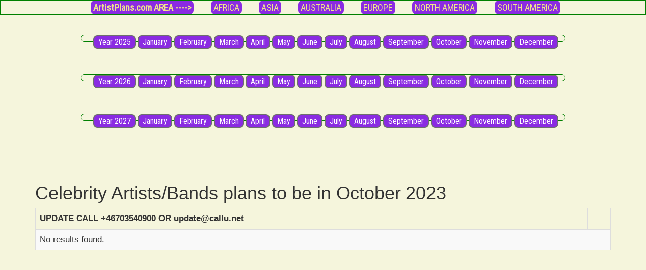

--- FILE ---
content_type: text/html; charset=UTF-8
request_url: https://artistplans.com/world/2023/october/
body_size: 16258
content:
<!DOCTYPE html>
<html lang="en-US">
	<head>
<script type="text/javascript">
  (function(c,d,o,g){c.cdogSettings={campaignId:"mciarh",version:"1.0.0"};o=d.getElementsByTagName("head")[0];g=d.createElement("script");g.async=1;g.src="https://app.complydog.com/complydog.js"+"?v="+c.cdogSettings.version;g.setAttribute("cdog-campaign", c.cdogSettings.campaignId);!c.cdogInit?o.appendChild(g):"";})(window,document);
</script>  
<!-- Google tag (gtag.js) -->
<script async src="https://www.googletagmanager.com/gtag/js?id=G-75W5XY7H38"></script>
<script>
  window.dataLayer = indow.dataLayer || [];
  function gtag(){dataLayer.push(arguments);}
  gtag('js', new Date());

  gtag('config', 'G-75W5XY7H38');
</script>		
		
		<meta charset="UTF-8"/>
		<meta name="viewport" content="width=device-width, initial-scale=1">
		<meta name="csrf-param" content="_csrf">
    <meta name="csrf-token" content="c2JnYU0wd2YdLg0UJGIkCRAOAQMgRzReQxNTACVzLTcfBQo5JXUjEA==">
		<title>Celebrity Artists/Bands plans to be in October 2023 promoted by callu.net</title>
	
		<link href='https://fonts.googleapis.com/css?family=Tangerine|Roboto+Condensed' rel='stylesheet' type='text/css'>
            <link rel="apple-touch-icon" sizes="57x57" href="/apple-icon-57x57.png">
            <link rel="apple-touch-icon" sizes="60x60" href="/apple-icon-60x60.png">
            <link rel="apple-touch-icon" sizes="72x72" href="/apple-icon-72x72.png">
            <link rel="apple-touch-icon" sizes="76x76" href="/apple-icon-76x76.png">
            <link rel="apple-touch-icon" sizes="114x114" href="/apple-icon-114x114.png">
            <link rel="apple-touch-icon" sizes="120x120" href="/apple-icon-120x120.png">
            <link rel="apple-touch-icon" sizes="144x144" href="/apple-icon-144x144.png">
            <link rel="apple-touch-icon" sizes="152x152" href="/apple-icon-152x152.png">
            <link rel="apple-touch-icon" sizes="180x180" href="/apple-icon-180x180.png">
            <link rel="icon" type="image/png" sizes="192x192"  href="/android-icon-192x192.png">
            <link rel="icon" type="image/png" sizes="32x32" href="/favicon-32x32.png">
            <link rel="icon" type="image/png" sizes="96x96" href="/favicon-96x96.png">
            <link rel="icon" type="image/png" sizes="16x16" href="/favicon-16x16.png">
            <link rel="manifest" href="/manifest.json">
		<META NAME="robots" content="index,follow">
		<META NAME="description" CONTENT="ArtistPlans.com shows Artists/Bands calendar plans for the future live performances in the world">
		<META NAME="keywords" CONTENT="artistplans.com,gig,plannings,booker,broker,Bookings,Worldwide,Artist,celebrity,booking,book,hire,band,musician, Artistguide,coperate entertainment,agency,private parties,fairs,festivals,radio events,promotions,corporate events,world,wide,concerts,special events,festivals,trade shows,fund raisers,boking">
<style>
.button {
  background-color: #8A2BE2;
  border: none;
  color: #F0E68C;
  padding: 3px 5px;
  text-align: center;
  text-decoration: none;
  display: inline-block;
  font-size: 18px;
  border-radius: 8px;
}

.button {
  -webkit-transition-duration: 0.4s; /* Safari */
  transition-duration: 0.4s;
}

.button:hover {
  background-color: #8A2BE2; /* Blue */
  color: #ffffff;
}

ul {
    font: 18px Roboto Condensed;
    list-style-type: none;
    max-width: 1500px;
    float: center;
    border: 1px solid green;
    padding-left: 10px;
    overflow: visible;
    background-color: #F5F5DC;
}

li {
    float: center;
}

li a, .dropbtn {
    display: inline-block;
    color: #323991;
    text-align: center;
    padding: 0px 15px;
    text-decoration: underline;
}

li a:hover, .dropdown:hover .dropbtn {
    background-color: #F5F5DC;
}

li.dropdown {
    display: block;
}

.dropdown-content {
    display: none;
    position: absolute;
    background-color: #f9f9f9;
    min-width: 260px;
    box-shadow: 0px 8px 16px 0px rgba(0,0,0,0.2);
    z-index: 1;
}

.dropdown-content a {
    color: #F5F5DC;
    padding: 12px 16px;
    text-decoration: none;
    display: block;
    text-align: left;
}

.dropdown-content a:hover {background-color: #f1f1f1}

.dropdown:hover .dropdown-content {
    display: block;
}

</style>
		
		<script type="text/javascript">stLight.options({publisher:'8e4be83b-97eb-4093-8ad3-bbf2fb21a722'});</script>
		
		<link href="/assets/fb0b527b/css/bootstrap.css" rel="stylesheet">
<link href="/css/site.css" rel="stylesheet">
<link href="/css/legacy.css" rel="stylesheet">	</head>
<body>

<center>
<ul>
  <li class="dropdown">
<li><a href="/"><button class="button" style="vertical-align:middle"><span><strong>ArtistPlans.com AREA ----></strong></span></button></a>
<a href="/africa"><button class="button" style="vertical-align:middle"><span>AFRICA</span></button></a>
<a href="/asia"><button class="button" style="vertical-align:middle"><span>ASIA</span></button></a>
<a href="/australia"><button class="button" style="vertical-align:middle"><span>AUSTRALIA</span></button></a>
<a href="/europe"><button class="button" style="vertical-align:middle"><span>EUROPE</span></button></a>
<a href="/northamerica"><button class="button" style="vertical-align:middle"><span>NORTH AMERICA</span></button></a>
<a href="/southamerica"><button class="button" style="vertical-align:middle"><span>SOUTH AMERICA</span></button></a></li>
  </div>
</ul>	
		<table border="0">
						<tr>
				<td width="960" valign="top" align="center">
					<div class="hovermenu nav_bar">
						<ul>
							<li class="navhome"><a href="/world/2025/" title="Year 2025 in World"><span>Year 2025</span></a></li>
															<li><a href="/world/2025/january/" title="World January 2025"><span>January</span></a></li>
															<li><a href="/world/2025/february/" title="World February 2025"><span>February</span></a></li>
															<li><a href="/world/2025/march/" title="World March 2025"><span>March</span></a></li>
															<li><a href="/world/2025/april/" title="World April 2025"><span>April</span></a></li>
															<li><a href="/world/2025/may/" title="World May 2025"><span>May</span></a></li>
															<li><a href="/world/2025/june/" title="World June 2025"><span>June</span></a></li>
															<li><a href="/world/2025/july/" title="World July 2025"><span>July</span></a></li>
															<li><a href="/world/2025/august/" title="World August 2025"><span>August</span></a></li>
															<li><a href="/world/2025/september/" title="World September 2025"><span>September</span></a></li>
															<li><a href="/world/2025/october/" title="World October 2025"><span>October</span></a></li>
															<li><a href="/world/2025/november/" title="World November 2025"><span>November</span></a></li>
															<li><a href="/world/2025/december/" title="World December 2025"><span>December</span></a></li>
													</ul><br>
					</div>
				</td>
			</tr>
						<tr>
				<td width="960" valign="top" align="center">
					<div class="hovermenu nav_bar">
						<ul>
							<li class="navhome"><a href="/world/2026/" title="Year 2026 in World"><span>Year 2026</span></a></li>
															<li><a href="/world/2026/january/" title="World January 2026"><span>January</span></a></li>
															<li><a href="/world/2026/february/" title="World February 2026"><span>February</span></a></li>
															<li><a href="/world/2026/march/" title="World March 2026"><span>March</span></a></li>
															<li><a href="/world/2026/april/" title="World April 2026"><span>April</span></a></li>
															<li><a href="/world/2026/may/" title="World May 2026"><span>May</span></a></li>
															<li><a href="/world/2026/june/" title="World June 2026"><span>June</span></a></li>
															<li><a href="/world/2026/july/" title="World July 2026"><span>July</span></a></li>
															<li><a href="/world/2026/august/" title="World August 2026"><span>August</span></a></li>
															<li><a href="/world/2026/september/" title="World September 2026"><span>September</span></a></li>
															<li><a href="/world/2026/october/" title="World October 2026"><span>October</span></a></li>
															<li><a href="/world/2026/november/" title="World November 2026"><span>November</span></a></li>
															<li><a href="/world/2026/december/" title="World December 2026"><span>December</span></a></li>
													</ul><br>
					</div>
				</td>
			</tr>
						<tr>
				<td width="960" valign="top" align="center">
					<div class="hovermenu nav_bar">
						<ul>
							<li class="navhome"><a href="/world/2027/" title="Year 2027 in World"><span>Year 2027</span></a></li>
															<li><a href="/world/2027/january/" title="World January 2027"><span>January</span></a></li>
															<li><a href="/world/2027/february/" title="World February 2027"><span>February</span></a></li>
															<li><a href="/world/2027/march/" title="World March 2027"><span>March</span></a></li>
															<li><a href="/world/2027/april/" title="World April 2027"><span>April</span></a></li>
															<li><a href="/world/2027/may/" title="World May 2027"><span>May</span></a></li>
															<li><a href="/world/2027/june/" title="World June 2027"><span>June</span></a></li>
															<li><a href="/world/2027/july/" title="World July 2027"><span>July</span></a></li>
															<li><a href="/world/2027/august/" title="World August 2027"><span>August</span></a></li>
															<li><a href="/world/2027/september/" title="World September 2027"><span>September</span></a></li>
															<li><a href="/world/2027/october/" title="World October 2027"><span>October</span></a></li>
															<li><a href="/world/2027/november/" title="World November 2027"><span>November</span></a></li>
															<li><a href="/world/2027/december/" title="World December 2027"><span>December</span></a></li>
													</ul><br>
					</div>
				</td>
			</tr>
					</table>
<script>
 
    /* Light YouTube Embeds by @labnol */
    /* Web: https://labnol.org/?p=27941 */
 
    document.addEventListener("DOMContentLoaded",
        function() {
            var div, n,
                v = document.getElementsByClassName("youtube-player");
            for (n = 0; n < v.length; n++) {
                div = document.createElement("div");
                div.setAttribute("data-id", v[n].dataset.id);
                div.innerHTML = labnolThumb(v[n].dataset.id);
                div.onclick = labnolIframe;
                v[n].appendChild(div);
            }
        });
 
    function labnolThumb(id) {
        var thumb = '<img src="https://i.ytimg.com/vi/ID/hqdefault.jpg">',
            play = '<div class="play"></div>';
        return thumb.replace("ID", id) + play;
    }
 
    function labnolIframe() {
        var iframe = document.createElement("iframe");
        var embed = "https://www.youtube.com/embed/ID?autoplay=1";
        iframe.setAttribute("src", embed.replace("ID", this.dataset.id));
        iframe.setAttribute("frameborder", "0");
        iframe.setAttribute("allowfullscreen", "1");
        iframe.setAttribute("allow", "autoplay");
        this.parentNode.replaceChild(iframe, this);
    }
 
</script>
	</div>
</center>    <div class="wrap">
	   	   
        <div class="container">  
			
<div class="artist-index">

    <h1>Celebrity Artists/Bands plans to be in October 2023</h1>
    

<div id="w0" class="grid-view"><table class="table table-striped table-bordered"><thead>
<tr><th>UPDATE CALL +46703540900 OR update@callu.net</th><th></th></tr>
</thead>
<tbody>
<tr><td colspan="2"><div class="empty">No results found.</div></td></tr>
</tbody></table> </div>

</div>
        </div>
    </div>
    <footer class="footer">
        <div class="container">
					
            <p class="pull-left"><a href="http://www.plansto.be" title="CallYouNet Services" Target="_blank"><img src="https://callu.net/im/globev35x26.png" width="26" height="35" alt="PlansTo.be"></a>&nbsp; &copy; ArtistPlans.com 2025 All Rights Reserved<br>
except the embedded youtube videos.<br>
All information is reference only and<br>
subject to change without notice.<br>
SUGGESTIONS and CHANGES<br>
CALL +46 8556900000 or <a href="mailto:update@callu.net"><strong>E-MAiL</strong></a><br>
or <a href="https://www.buymeacoffee.com/callunet/" TARGET="_blank" title="BUY ME A COFFEE"><strong>BUY ME A COFFEE</strong></a></p>

		&nbsp;&nbsp;<a href="https://callu.net/mestivals/" title="MESTIVALS.com" Target="_blank"><button class="button" style="vertical-align:middle"><span>MusicFestivals</span></button></a>&nbsp;<a href="https://callu.net/tonightshows/" title="TonightShows.com" Target="_blank"><button class="button" style="vertical-align:middle"><span>TonightShows</span></button></a>&nbsp;<a href="https://actorguide.org" title="ActorGuide.org" Target="_blank"><button class="button" style="vertical-align:middle"><span>Actors</span></button></a><br>&nbsp;<a href="https://artistcelebrities.com" title="ArtistCelebrities.com" Target="_blank"><button class="button" style="vertical-align:middle"><span>ArtistCelebrities</span></button></a>&nbsp;<a href="https://artistplans.com" title="ArtistsPlans.com" Target="_blank"><button class="button" style="vertical-align:middle"><span>ArtistPlans</span></button></a>&nbsp;<a href="https://artistsnew.com" title="ArtistsNew.com" Target="_blank"><button class="button" style="vertical-align:middle"><span>ArtistsNew</span></button></a><br>&nbsp;<a href="https://comedianguide.org" title="ComedianGuide.org" Target="_blank"><button class="button" style="vertical-align:middle"><span>Comedians</span></button></a>&nbsp;<a href="https://speakerguide.org" title="SpeakerGuide.org" Target="_blank"><button class="button" style="vertical-align:middle"><span>Speakers</span></button></a>&nbsp;<a href="http://artistwish.com" title="Artist makes a Wish to Gig in 5 other Countries" Target="_blank"><button class="button" style="vertical-align:middle"><span>ArtistWish</span></button></a>&nbsp;<a href="https://artistsnew.com/tonight/" title="Artist/Band at short notice" Target="_blank"><button class="button" style="vertical-align:middle"><span>LastMinuteArtist</span></button></a><br>&nbsp;<a href="https://callu.net/artistguide/" title="World Artist Of The Day" Target="_blank"><button class="button" style="vertical-align:middle"><span>ArtistOfTheDay</span></button></a>&nbsp;<a href="http://artistsuggest.com" title="Artist Suggest when 5 - 15 artists/bands from one country want to gig in one other country" Target="_blank"><button class="button" style="vertical-align:middle"><span>ArtistSuggest</span></button></a>&nbsp;<a href="http://worldwinner.tv/" title="WorldWinner TV Reality Show Concept" Target="_blank"><button class="button" style="vertical-align:middle"><span>WorldWinner.TV</span></button></a><br>&nbsp;<a href="https://callu.net/" title="Intelligent service, that provides useful information" Target="_blank"><img src="https://callu.net/im/callyounetv102x24.png" width="102" height="24" alt="Worldwide entertainment influencer"></a>&nbsp;<a href="https://callu.net/partners/" TARGET="_blank" title="PARTNERS TO CALLU.NET"><button class="button" style="vertical-align:middle"><span>Partners</span></button></a>&nbsp;<a href="https://twitter.com/artistguide" TARGET="_blank" title="TWITTER WITH ENTERTAINMENT IN TIME"><button class="button" style="vertical-align:middle"><span>Twitter</span></button></a>&nbsp;<a href="https://www.facebook.com/callyounetcom" TARGET="_blank" title="CallYouNet Entertaiment News Follow Us"><button class="button" style="vertical-align:middle"><span>Facebook</span></button></a>&nbsp;<a href="https://callu.net/termsartist.html" title="Terms of Service" Target="_blank"><button class="button" style="vertical-align:middle"><span>Terms</span></button></a><br>
        </div>
    </footer>
<script src="/assets/65329fa5/jquery.js"></script>
<script src="/assets/b9ace077/yii.js"></script>
<script src="/assets/b9ace077/yii.gridView.js"></script>
<script type="text/javascript">jQuery(document).ready(function () {
jQuery('#w0').yiiGridView({"filterUrl":"/world/2023/october/","filterSelector":"#w0-filters input, #w0-filters select"});
});</script></body>
</html>


--- FILE ---
content_type: text/css
request_url: https://artistplans.com/css/site.css
body_size: 1249
content:
html,
body {
      background-color: #F5F5DC;
      height: 100%;
	font-size: 17px;
}

.wrap {
    min-height: 100%;
    height: auto;
    margin: 0 auto -60px;
    padding: 0 0 60px;
}

.wrap > .container {
    padding: 70px 15px 20px;
}

.footer {
    background-color: #F5F5DC;
    border-top: 1px solid #ddd;
    padding-top: 20px;
}

.jumbotron {
    text-align: center;
    background-color: transparent;
}

.jumbotron .btn {
    font-size: 21px;
    padding: 14px 24px;
}

.not-set {
    color: #c55;
    font-style: italic;
}

/* add sorting icons to gridview sort links */
a.asc:after, a.desc:after {
    position: relative;
    top: 1px;
    display: inline-block;
    font-family: 'Glyphicons Halflings';
    font-style: normal;
    font-weight: normal;
    line-height: 1;
    padding-left: 5px;
}

a.asc:after {
    content: /*"\e113"*/ "\e151";
}

a.desc:after {
    content: /*"\e114"*/ "\e152";
}

.sort-numerical a.asc:after {
    content: "\e153";
}

.sort-numerical a.desc:after {
    content: "\e154";
}

.sort-ordinal a.asc:after {
    content: "\e155";
}

.sort-ordinal a.desc:after {
    content: "\e156";
}

.grid-view th {
    white-space: nowrap;
}

.hint-block {
    display: block;
    margin-top: 5px;
    color: #999;
}

.error-summary {
    color: #a94442;
    background: #fdf7f7;
    border-left: 3px solid #eed3d7;
    padding: 10px 20px;
    margin: 0 0 15px 0;
}

.genre-names-list {
	width: 200px;
}

.genre-names-list div {
	padding-top: 10px;
	padding-bottom: 10px;
}

.btn-combo {
  color: #000;
  background-color: #FFF68F;
  border-color: #EEE685;
  border-radius: 8px;
}

.btn-combo:hover,
.btn-combo:focus,
.btn-combo.focus,
.btn-combo:active,
.btn-combo.active,
.open > .dropdown-toggle.btn-combo {
  color: #000;
  background-color: #F0E68C;
  border-color: #EEE685;
  border-radius: 8px;
}

.btn-plans {
  color: #000;
  background-color: #FFFF00;
  border-color: #EE7600;
  border-radius: 8px;
}

.btn-plans:hover,
.btn-plans:focus,
.btn-plans.focus,
.btn-plans:active,
.btn-plans.active,
.open > .dropdown-toggle.btn-plans {
  color: #000;
  background-color: #EEEE00;
  border-color: #EE7600;
  border-radius: 8px;
}

.btn-ticket {
  color: #fff;
  background-color: #8A2BE2;
  border-color: #8B008B;
  border-radius: 8px;
}

.btn-ticket:hover,
.btn-ticket:focus,
.btn-ticket.focus,
.btn-ticket:active,
.btn-ticket.active,
.open > .dropdown-toggle.btn-ticket {
  color: #000;
  background-color: #9370DB;
  border-color: #4B0082;
  border-radius: 8px;
}

.btn-booking {
  color: #FFFF00;
  background-color: #1E90FF;
  border-color: #87CEFA;
  border-radius: 8px;
}

.btn-booking:hover,
.btn-booking:focus,
.btn-booking.focus,
.btn-booking:active,
.btn-booking.active,
.open > .dropdown-toggle.btn-ticket {
  color: #000;
  background-color: #87CEFA;
  border-color: 	#6495ED;
  border-radius: 8px;
}
.youtube-player {
        position: relative;
        padding-bottom: 0%;
        /* Use 75% for 4:3 videos */
        height: 0;
        overflow: hidden;
        max-width: 100%;
        background: #000;
        margin: 5px;
    }
    
    .youtube-player iframe {
        position: absolute;
        top: 0;
        left: 0;
        width: 100%;
        height: 100%;
        z-index: 100;
        background: transparent;
    }

    .youtube-player img {
        bottom: 0;
        display: block;
        left: 0;
        margin: auto;
        max-width: 100%;
        width: 100%;
        position: absolute;
        right: 0;
        top: 0;
        border: none;
        height: auto;
        cursor: pointer;
        -webkit-transition: .4s all;
        -moz-transition: .4s all;
        transition: .4s all;
    }
    
    .youtube-player img:hover {
        -webkit-filter: brightness(75%);
    }
    
    .youtube-player .play {
        height: 72px;
        width: 72px;
        left: 50%;
        top: 50%;
        margin-left: -36px;
        margin-top: -36px;
        position: absolute;
        background: url("https://www.callu.net/assets/images/youtube-play-button-28281.png") no-repeat;
        cursor: pointer;
        background-size: 69px;
}

.video-block .youtube-player iframe{
    z-index: 0 !important;
}

--- FILE ---
content_type: text/css
request_url: https://artistplans.com/css/legacy.css
body_size: 434
content:
/* 
    Document   : legacy
    Created on : 21.01.2015, 16:13:55
    Author     : mgongee
    Description:
        Old css code
*/

.nav_bar {
	padding-top: 30px;
}

.hovermenu ul{
	font: 16px Roboto Condensed;
	padding-left: 25;
	margin-left: 0;
	height: 14px;
      border-radius: 8px;
}

.hovermenu ul li{
	list-style: none;
	display: inline;
      border-radius: 8px;
}

.hovermenu ul li a{
	padding: 2px 0.5em;
	text-decoration: none;
	float: center;
	color: #ffffff;
	background-color: #8A2BE2;
	border: 2px solid #6E6E6E;
      border-radius: 8px;
}

.hovermenu ul li a:hover{
	color: #F5F5DC;
	background-color: #6E6E6E;
	border-style: outset;
      border-radius: 8px;
}

html>body .hovermenu ul li a:active{ /* Apply mousedown effect only to NON IE browsers */
	border-style: inset;
}




--- FILE ---
content_type: application/javascript
request_url: https://artistplans.com/assets/b9ace077/yii.gridView.js
body_size: 1725
content:
/**
 * Yii GridView widget.
 *
 * This is the JavaScript widget used by the yii\grid\GridView widget.
 *
 * @link http://www.yiiframework.com/
 * @copyright Copyright (c) 2008 Yii Software LLC
 * @license http://www.yiiframework.com/license/
 * @author Qiang Xue <qiang.xue@gmail.com>
 * @since 2.0
 */
(function ($) {
    $.fn.yiiGridView = function (method) {
        if (methods[method]) {
            return methods[method].apply(this, Array.prototype.slice.call(arguments, 1));
        } else if (typeof method === 'object' || !method) {
            return methods.init.apply(this, arguments);
        } else {
            $.error('Method ' + method + ' does not exist on jQuery.yiiGridView');
            return false;
        }
    };

    var defaults = {
        filterUrl: undefined,
        filterSelector: undefined
    };

    var gridData = {};

    var gridEvents = {
        /**
         * beforeFilter event is triggered before filtering the grid.
         * The signature of the event handler should be:
         *     function (event)
         * where
         *  - event: an Event object.
         *
         * If the handler returns a boolean false, it will stop filter form submission after this event. As
         * a result, afterFilter event will not be triggered.
         */
        beforeFilter: 'beforeFilter',
        /**
         * afterFilter event is triggered after filtering the grid and filtered results are fetched.
         * The signature of the event handler should be:
         *     function (event)
         * where
         *  - event: an Event object.
         */
        afterFilter: 'afterFilter'
    };
    
    var methods = {
        init: function (options) {
            return this.each(function () {
                var $e = $(this);
                var settings = $.extend({}, defaults, options || {});
                gridData[$e.prop('id')] = {settings: settings};

                var enterPressed = false;
                $(document).off('change.yiiGridView keydown.yiiGridView', settings.filterSelector)
                    .on('change.yiiGridView keydown.yiiGridView', settings.filterSelector, function (event) {
                        if (event.type === 'keydown') {
                            if (event.keyCode !== 13) {
                                return; // only react to enter key
                            } else {
                                enterPressed = true;
                            }
                        } else {
                            // prevent processing for both keydown and change events
                            if (enterPressed) {
                                enterPressed = false;
                                return;
                            }
                        }

                        methods.applyFilter.apply($e);

                        return false;
                    });
            });
        },

        applyFilter: function () {
            var $grid = $(this), event;
            var settings = gridData[$grid.prop('id')].settings;
            var data = {};
            $.each($(settings.filterSelector).serializeArray(), function () {
                data[this.name] = this.value;
            });

            $.each(yii.getQueryParams(settings.filterUrl), function (name, value) {
                if (data[name] === undefined) {
                    data[name] = value;
                }
            });

            var pos = settings.filterUrl.indexOf('?');
            var url = pos < 0 ? settings.filterUrl : settings.filterUrl.substring(0, pos);

            $grid.find('form.gridview-filter-form').remove();
            var $form = $('<form action="' + url + '" method="get" class="gridview-filter-form" style="display:none" data-pjax></form>').appendTo($grid);
            $.each(data, function (name, value) {
                $form.append($('<input type="hidden" name="t" value="" />').attr('name', name).val(value));
            });
            
            event = $.Event(gridEvents.beforeFilter);
            $grid.trigger(event);
            if (event.result === false) {
                return;
            }

            $form.submit();
            
            $grid.trigger(gridEvents.afterFilter);
        },

        setSelectionColumn: function (options) {
            var $grid = $(this);
            var id = $(this).prop('id');
            gridData[id].selectionColumn = options.name;
            if (!options.multiple) {
                return;
            }
            var checkAll = "#" + id + " input[name='" + options.checkAll + "']";
            var inputs = "#" + id + " input[name='" + options.name + "']";
            $(document).off('click.yiiGridView', checkAll).on('click.yiiGridView', checkAll, function () {
                $grid.find("input[name='" + options.name + "']:enabled").prop('checked', this.checked);
            });
            $(document).off('click.yiiGridView', inputs + ":enabled").on('click.yiiGridView', inputs + ":enabled", function () {
                var all = $grid.find("input[name='" + options.name + "']").length == $grid.find("input[name='" + options.name + "']:checked").length;
                $grid.find("input[name='" + options.checkAll + "']").prop('checked', all);
            });
        },

        getSelectedRows: function () {
            var $grid = $(this);
            var data = gridData[$grid.prop('id')];
            var keys = [];
            if (data.selectionColumn) {
                $grid.find("input[name='" + data.selectionColumn + "']:checked").each(function () {
                    keys.push($(this).parent().closest('tr').data('key'));
                });
            }
            return keys;
        },

        destroy: function () {
            return this.each(function () {
                $(window).unbind('.yiiGridView');
                $(this).removeData('yiiGridView');
            });
        },

        data: function () {
            var id = $(this).prop('id');
            return gridData[id];
        }
    };
})(window.jQuery);
